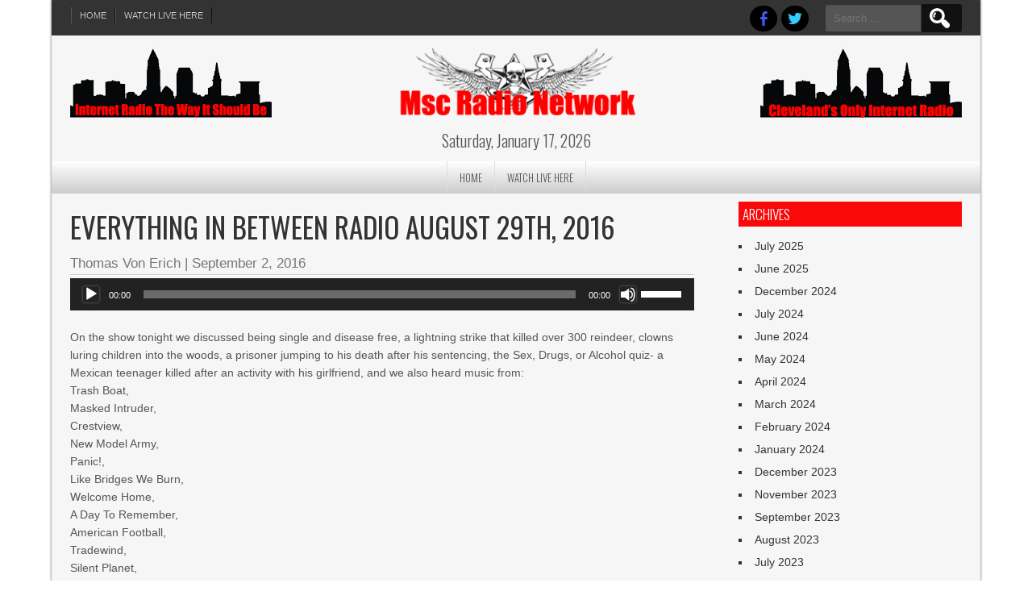

--- FILE ---
content_type: text/html; charset=UTF-8
request_url: http://morningshowcentral.com/2016/09/02/everything-in-between-radio-august-29th-2016/
body_size: 10805
content:
<!DOCTYPE html>
<html lang="en-US">
<head>
<meta charset="UTF-8" />
<meta name="viewport" content="width=device-width" />
<link rel="profile" href="http://gmpg.org/xfn/11" />
<link rel="pingback" href="http://morningshowcentral.com/xmlrpc.php" />

<title>Everything In Between Radio August 29th, 2016 &#8211; Msc Radio Network</title>
<meta name='robots' content='max-image-preview:large' />
<link rel='dns-prefetch' href='//fonts.googleapis.com' />
<link rel="alternate" type="application/rss+xml" title="Msc Radio Network &raquo; Feed" href="http://morningshowcentral.com/feed/" />
<link rel="alternate" type="application/rss+xml" title="Msc Radio Network &raquo; Comments Feed" href="http://morningshowcentral.com/comments/feed/" />
<link rel="alternate" type="application/rss+xml" title="Msc Radio Network &raquo; Everything In Between Radio August 29th, 2016 Comments Feed" href="http://morningshowcentral.com/2016/09/02/everything-in-between-radio-august-29th-2016/feed/" />
<link rel="alternate" title="oEmbed (JSON)" type="application/json+oembed" href="http://morningshowcentral.com/wp-json/oembed/1.0/embed?url=http%3A%2F%2Fmorningshowcentral.com%2F2016%2F09%2F02%2Feverything-in-between-radio-august-29th-2016%2F" />
<link rel="alternate" title="oEmbed (XML)" type="text/xml+oembed" href="http://morningshowcentral.com/wp-json/oembed/1.0/embed?url=http%3A%2F%2Fmorningshowcentral.com%2F2016%2F09%2F02%2Feverything-in-between-radio-august-29th-2016%2F&#038;format=xml" />
<style id='wp-img-auto-sizes-contain-inline-css' type='text/css'>
img:is([sizes=auto i],[sizes^="auto," i]){contain-intrinsic-size:3000px 1500px}
/*# sourceURL=wp-img-auto-sizes-contain-inline-css */
</style>

<style id='wp-emoji-styles-inline-css' type='text/css'>

	img.wp-smiley, img.emoji {
		display: inline !important;
		border: none !important;
		box-shadow: none !important;
		height: 1em !important;
		width: 1em !important;
		margin: 0 0.07em !important;
		vertical-align: -0.1em !important;
		background: none !important;
		padding: 0 !important;
	}
/*# sourceURL=wp-emoji-styles-inline-css */
</style>
<link rel='stylesheet' id='wp-block-library-css' href='http://morningshowcentral.com/wp-includes/css/dist/block-library/style.min.css?ver=6.9' type='text/css' media='all' />
<style id='global-styles-inline-css' type='text/css'>
:root{--wp--preset--aspect-ratio--square: 1;--wp--preset--aspect-ratio--4-3: 4/3;--wp--preset--aspect-ratio--3-4: 3/4;--wp--preset--aspect-ratio--3-2: 3/2;--wp--preset--aspect-ratio--2-3: 2/3;--wp--preset--aspect-ratio--16-9: 16/9;--wp--preset--aspect-ratio--9-16: 9/16;--wp--preset--color--black: #000000;--wp--preset--color--cyan-bluish-gray: #abb8c3;--wp--preset--color--white: #ffffff;--wp--preset--color--pale-pink: #f78da7;--wp--preset--color--vivid-red: #cf2e2e;--wp--preset--color--luminous-vivid-orange: #ff6900;--wp--preset--color--luminous-vivid-amber: #fcb900;--wp--preset--color--light-green-cyan: #7bdcb5;--wp--preset--color--vivid-green-cyan: #00d084;--wp--preset--color--pale-cyan-blue: #8ed1fc;--wp--preset--color--vivid-cyan-blue: #0693e3;--wp--preset--color--vivid-purple: #9b51e0;--wp--preset--gradient--vivid-cyan-blue-to-vivid-purple: linear-gradient(135deg,rgb(6,147,227) 0%,rgb(155,81,224) 100%);--wp--preset--gradient--light-green-cyan-to-vivid-green-cyan: linear-gradient(135deg,rgb(122,220,180) 0%,rgb(0,208,130) 100%);--wp--preset--gradient--luminous-vivid-amber-to-luminous-vivid-orange: linear-gradient(135deg,rgb(252,185,0) 0%,rgb(255,105,0) 100%);--wp--preset--gradient--luminous-vivid-orange-to-vivid-red: linear-gradient(135deg,rgb(255,105,0) 0%,rgb(207,46,46) 100%);--wp--preset--gradient--very-light-gray-to-cyan-bluish-gray: linear-gradient(135deg,rgb(238,238,238) 0%,rgb(169,184,195) 100%);--wp--preset--gradient--cool-to-warm-spectrum: linear-gradient(135deg,rgb(74,234,220) 0%,rgb(151,120,209) 20%,rgb(207,42,186) 40%,rgb(238,44,130) 60%,rgb(251,105,98) 80%,rgb(254,248,76) 100%);--wp--preset--gradient--blush-light-purple: linear-gradient(135deg,rgb(255,206,236) 0%,rgb(152,150,240) 100%);--wp--preset--gradient--blush-bordeaux: linear-gradient(135deg,rgb(254,205,165) 0%,rgb(254,45,45) 50%,rgb(107,0,62) 100%);--wp--preset--gradient--luminous-dusk: linear-gradient(135deg,rgb(255,203,112) 0%,rgb(199,81,192) 50%,rgb(65,88,208) 100%);--wp--preset--gradient--pale-ocean: linear-gradient(135deg,rgb(255,245,203) 0%,rgb(182,227,212) 50%,rgb(51,167,181) 100%);--wp--preset--gradient--electric-grass: linear-gradient(135deg,rgb(202,248,128) 0%,rgb(113,206,126) 100%);--wp--preset--gradient--midnight: linear-gradient(135deg,rgb(2,3,129) 0%,rgb(40,116,252) 100%);--wp--preset--font-size--small: 13px;--wp--preset--font-size--medium: 20px;--wp--preset--font-size--large: 36px;--wp--preset--font-size--x-large: 42px;--wp--preset--spacing--20: 0.44rem;--wp--preset--spacing--30: 0.67rem;--wp--preset--spacing--40: 1rem;--wp--preset--spacing--50: 1.5rem;--wp--preset--spacing--60: 2.25rem;--wp--preset--spacing--70: 3.38rem;--wp--preset--spacing--80: 5.06rem;--wp--preset--shadow--natural: 6px 6px 9px rgba(0, 0, 0, 0.2);--wp--preset--shadow--deep: 12px 12px 50px rgba(0, 0, 0, 0.4);--wp--preset--shadow--sharp: 6px 6px 0px rgba(0, 0, 0, 0.2);--wp--preset--shadow--outlined: 6px 6px 0px -3px rgb(255, 255, 255), 6px 6px rgb(0, 0, 0);--wp--preset--shadow--crisp: 6px 6px 0px rgb(0, 0, 0);}:where(.is-layout-flex){gap: 0.5em;}:where(.is-layout-grid){gap: 0.5em;}body .is-layout-flex{display: flex;}.is-layout-flex{flex-wrap: wrap;align-items: center;}.is-layout-flex > :is(*, div){margin: 0;}body .is-layout-grid{display: grid;}.is-layout-grid > :is(*, div){margin: 0;}:where(.wp-block-columns.is-layout-flex){gap: 2em;}:where(.wp-block-columns.is-layout-grid){gap: 2em;}:where(.wp-block-post-template.is-layout-flex){gap: 1.25em;}:where(.wp-block-post-template.is-layout-grid){gap: 1.25em;}.has-black-color{color: var(--wp--preset--color--black) !important;}.has-cyan-bluish-gray-color{color: var(--wp--preset--color--cyan-bluish-gray) !important;}.has-white-color{color: var(--wp--preset--color--white) !important;}.has-pale-pink-color{color: var(--wp--preset--color--pale-pink) !important;}.has-vivid-red-color{color: var(--wp--preset--color--vivid-red) !important;}.has-luminous-vivid-orange-color{color: var(--wp--preset--color--luminous-vivid-orange) !important;}.has-luminous-vivid-amber-color{color: var(--wp--preset--color--luminous-vivid-amber) !important;}.has-light-green-cyan-color{color: var(--wp--preset--color--light-green-cyan) !important;}.has-vivid-green-cyan-color{color: var(--wp--preset--color--vivid-green-cyan) !important;}.has-pale-cyan-blue-color{color: var(--wp--preset--color--pale-cyan-blue) !important;}.has-vivid-cyan-blue-color{color: var(--wp--preset--color--vivid-cyan-blue) !important;}.has-vivid-purple-color{color: var(--wp--preset--color--vivid-purple) !important;}.has-black-background-color{background-color: var(--wp--preset--color--black) !important;}.has-cyan-bluish-gray-background-color{background-color: var(--wp--preset--color--cyan-bluish-gray) !important;}.has-white-background-color{background-color: var(--wp--preset--color--white) !important;}.has-pale-pink-background-color{background-color: var(--wp--preset--color--pale-pink) !important;}.has-vivid-red-background-color{background-color: var(--wp--preset--color--vivid-red) !important;}.has-luminous-vivid-orange-background-color{background-color: var(--wp--preset--color--luminous-vivid-orange) !important;}.has-luminous-vivid-amber-background-color{background-color: var(--wp--preset--color--luminous-vivid-amber) !important;}.has-light-green-cyan-background-color{background-color: var(--wp--preset--color--light-green-cyan) !important;}.has-vivid-green-cyan-background-color{background-color: var(--wp--preset--color--vivid-green-cyan) !important;}.has-pale-cyan-blue-background-color{background-color: var(--wp--preset--color--pale-cyan-blue) !important;}.has-vivid-cyan-blue-background-color{background-color: var(--wp--preset--color--vivid-cyan-blue) !important;}.has-vivid-purple-background-color{background-color: var(--wp--preset--color--vivid-purple) !important;}.has-black-border-color{border-color: var(--wp--preset--color--black) !important;}.has-cyan-bluish-gray-border-color{border-color: var(--wp--preset--color--cyan-bluish-gray) !important;}.has-white-border-color{border-color: var(--wp--preset--color--white) !important;}.has-pale-pink-border-color{border-color: var(--wp--preset--color--pale-pink) !important;}.has-vivid-red-border-color{border-color: var(--wp--preset--color--vivid-red) !important;}.has-luminous-vivid-orange-border-color{border-color: var(--wp--preset--color--luminous-vivid-orange) !important;}.has-luminous-vivid-amber-border-color{border-color: var(--wp--preset--color--luminous-vivid-amber) !important;}.has-light-green-cyan-border-color{border-color: var(--wp--preset--color--light-green-cyan) !important;}.has-vivid-green-cyan-border-color{border-color: var(--wp--preset--color--vivid-green-cyan) !important;}.has-pale-cyan-blue-border-color{border-color: var(--wp--preset--color--pale-cyan-blue) !important;}.has-vivid-cyan-blue-border-color{border-color: var(--wp--preset--color--vivid-cyan-blue) !important;}.has-vivid-purple-border-color{border-color: var(--wp--preset--color--vivid-purple) !important;}.has-vivid-cyan-blue-to-vivid-purple-gradient-background{background: var(--wp--preset--gradient--vivid-cyan-blue-to-vivid-purple) !important;}.has-light-green-cyan-to-vivid-green-cyan-gradient-background{background: var(--wp--preset--gradient--light-green-cyan-to-vivid-green-cyan) !important;}.has-luminous-vivid-amber-to-luminous-vivid-orange-gradient-background{background: var(--wp--preset--gradient--luminous-vivid-amber-to-luminous-vivid-orange) !important;}.has-luminous-vivid-orange-to-vivid-red-gradient-background{background: var(--wp--preset--gradient--luminous-vivid-orange-to-vivid-red) !important;}.has-very-light-gray-to-cyan-bluish-gray-gradient-background{background: var(--wp--preset--gradient--very-light-gray-to-cyan-bluish-gray) !important;}.has-cool-to-warm-spectrum-gradient-background{background: var(--wp--preset--gradient--cool-to-warm-spectrum) !important;}.has-blush-light-purple-gradient-background{background: var(--wp--preset--gradient--blush-light-purple) !important;}.has-blush-bordeaux-gradient-background{background: var(--wp--preset--gradient--blush-bordeaux) !important;}.has-luminous-dusk-gradient-background{background: var(--wp--preset--gradient--luminous-dusk) !important;}.has-pale-ocean-gradient-background{background: var(--wp--preset--gradient--pale-ocean) !important;}.has-electric-grass-gradient-background{background: var(--wp--preset--gradient--electric-grass) !important;}.has-midnight-gradient-background{background: var(--wp--preset--gradient--midnight) !important;}.has-small-font-size{font-size: var(--wp--preset--font-size--small) !important;}.has-medium-font-size{font-size: var(--wp--preset--font-size--medium) !important;}.has-large-font-size{font-size: var(--wp--preset--font-size--large) !important;}.has-x-large-font-size{font-size: var(--wp--preset--font-size--x-large) !important;}
/*# sourceURL=global-styles-inline-css */
</style>

<style id='classic-theme-styles-inline-css' type='text/css'>
/*! This file is auto-generated */
.wp-block-button__link{color:#fff;background-color:#32373c;border-radius:9999px;box-shadow:none;text-decoration:none;padding:calc(.667em + 2px) calc(1.333em + 2px);font-size:1.125em}.wp-block-file__button{background:#32373c;color:#fff;text-decoration:none}
/*# sourceURL=/wp-includes/css/classic-themes.min.css */
</style>
<link rel='stylesheet' id='news-manager-front-css' href='http://morningshowcentral.com/wp-content/plugins/news-manager/css/front.css?ver=6.9' type='text/css' media='all' />
<link rel='stylesheet' id='newspress-style-css' href='http://morningshowcentral.com/wp-content/themes/newspress-lite/style.css?ver=6.9' type='text/css' media='all' />
<link rel='stylesheet' id='newspress-gfonts1-css' href='//fonts.googleapis.com/css?family=Oswald%3A400%2C300%2C700&#038;ver=6.9' type='text/css' media='all' />
<link rel='stylesheet' id='newspress-responsive-css' href='http://morningshowcentral.com/wp-content/themes/newspress-lite/style-responsive.css?ver=6.9' type='text/css' media='all' />
<script type="text/javascript" src="http://morningshowcentral.com/wp-includes/js/jquery/jquery.min.js?ver=3.7.1" id="jquery-core-js"></script>
<script type="text/javascript" src="http://morningshowcentral.com/wp-includes/js/jquery/jquery-migrate.min.js?ver=3.4.1" id="jquery-migrate-js"></script>
<script type="text/javascript" src="http://morningshowcentral.com/wp-content/themes/newspress-lite/js/menu.js?ver=6.9" id="newspress-menu-style-js"></script>
<link rel="https://api.w.org/" href="http://morningshowcentral.com/wp-json/" /><link rel="alternate" title="JSON" type="application/json" href="http://morningshowcentral.com/wp-json/wp/v2/posts/231" /><link rel="EditURI" type="application/rsd+xml" title="RSD" href="http://morningshowcentral.com/xmlrpc.php?rsd" />
<meta name="generator" content="WordPress 6.9" />
<meta name="generator" content="Seriously Simple Podcasting 3.14.2" />
<link rel="canonical" href="http://morningshowcentral.com/2016/09/02/everything-in-between-radio-august-29th-2016/" />
<link rel='shortlink' href='http://morningshowcentral.com/?p=231' />

<link rel="alternate" type="application/rss+xml" title="Podcast RSS feed" href="http://morningshowcentral.com/feed/podcast" />

<!-- Analytics by WP Statistics - https://wp-statistics.com -->
	
	<style type="text/css">
	.site-title a, 
	.site-title a:active, 
	.site-title a:hover { color: #000000; }
	</style>
	
<script type="text/javascript" src="http://morningshowcentral.com/wp-content/plugins/si-captcha-for-wordpress/captcha/si_captcha.js?ver=1768615964"></script>
<!-- begin SI CAPTCHA Anti-Spam - login/register form style -->
<style type="text/css">
.si_captcha_small { width:175px; height:45px; padding-top:10px; padding-bottom:10px; }
.si_captcha_large { width:250px; height:60px; padding-top:10px; padding-bottom:10px; }
img#si_image_com { border-style:none; margin:0; padding-right:5px; float:left; }
img#si_image_reg { border-style:none; margin:0; padding-right:5px; float:left; }
img#si_image_log { border-style:none; margin:0; padding-right:5px; float:left; }
img#si_image_side_login { border-style:none; margin:0; padding-right:5px; float:left; }
img#si_image_checkout { border-style:none; margin:0; padding-right:5px; float:left; }
img#si_image_jetpack { border-style:none; margin:0; padding-right:5px; float:left; }
img#si_image_bbpress_topic { border-style:none; margin:0; padding-right:5px; float:left; }
.si_captcha_refresh { border-style:none; margin:0; vertical-align:bottom; }
div#si_captcha_input { display:block; padding-top:15px; padding-bottom:5px; }
label#si_captcha_code_label { margin:0; }
input#si_captcha_code_input { width:65px; }
p#si_captcha_code_p { clear: left; padding-top:10px; }
.si-captcha-jetpack-error { color:#DC3232; }
</style>
<!-- end SI CAPTCHA Anti-Spam - login/register form style -->
<link rel='stylesheet' id='mediaelement-css' href='http://morningshowcentral.com/wp-includes/js/mediaelement/mediaelementplayer-legacy.min.css?ver=4.2.17' type='text/css' media='all' />
<link rel='stylesheet' id='wp-mediaelement-css' href='http://morningshowcentral.com/wp-includes/js/mediaelement/wp-mediaelement.min.css?ver=6.9' type='text/css' media='all' />
</head>

<body class="wp-singular post-template-default single single-post postid-231 single-format-standard wp-theme-newspress-lite" >
		<div id="site-container">
        
		<div id="top-menu-container">
			<nav id="newspress-top-menu"><div class="menu-main-container"><ul id="menu-main" class="menu"><li id="menu-item-64" class="menu-item menu-item-type-custom menu-item-object-custom menu-item-home menu-item-64"><a href="http://morningshowcentral.com">Home</a></li>
<li id="menu-item-61" class="menu-item menu-item-type-post_type menu-item-object-page menu-item-61"><a href="http://morningshowcentral.com/watch-live-here/">Watch Live Here</a></li>
</ul></div></nav>
			<form role="search" method="get" class="search-form" action="http://morningshowcentral.com/">
				<label>
					<span class="screen-reader-text">Search for:</span>
					<input type="search" class="search-field" placeholder="Search &hellip;" value="" name="s" />
				</label>
				<input type="submit" class="search-submit" value="Search" />
			</form>  

			<div id="social">
				<a href="https://www.facebook.com/morningshowcentralradionetwork/" target="_blank"> </a><a href="https://twitter.com/mscradionetwork" target="_blank"> </a>			</div>
		</div>
    	      	<div id ="header">
      		<div id ="header-content" class="withads">  	
      
				<!-- Site Titele and Description Goes Here -->
       			<div class="topadlft"><img src="http://morningshowcentral.com/wp-content/uploads/2015/10/Untitled-33332.png" /></div>       			<a href="http://morningshowcentral.com/"><img class="site-logo" src="http://morningshowcentral.com/wp-content/uploads/2015/10/cropped-Untitled-23.png"/></a>
                
       			<h1 class="site-title-hidden">Msc Radio Network</h1>
	   			<h2 class="site-title-hidden">Internet Radio The Way It Should Be</h2>
       			<div class="topadrt"><img src="http://morningshowcentral.com/wp-content/uploads/2015/10/Untitled-3777.png" /></div>        
       		</div><!-- header-content -->
        	<div class="heading-date">Saturday, January 17, 2026</div>  
        </div><!-- header -->   
        <div class="mobile-menu">Main Menu</div><div class="clear"></div>  
        <!-- Site Main Menu Goes Here -->
        <nav id="main-menu-con">
		<div class="menu-main-container"><ul id="menu-main-1" class="menu"><li class="menu-item menu-item-type-custom menu-item-object-custom menu-item-home menu-item-64"><a href="http://morningshowcentral.com">Home</a></li>
<li class="menu-item menu-item-type-post_type menu-item-object-page menu-item-61"><a href="http://morningshowcentral.com/watch-live-here/">Watch Live Here</a></li>
</ul></div>       </nav>
      	<div class="clear"> </div>
      	<div id="container"><div id="content">
 		              <h1 class="page-title">Everything In Between Radio August 29th, 2016</h1>
            	<div class="post-author"><span class="post-author"><a href="http://morningshowcentral.com/author/vonerich/" title="Posts by Thomas Von Erich" rel="author">Thomas Von Erich</a> | </span><span class="post-date"><a href="http://morningshowcentral.com/2016/09/02/">September 2, 2016</a></span></div> 
	            <div class="content-ver-sep"> </div>
            <div class="entrytext">			<p><audio class="wp-audio-shortcode" id="audio-231-1" preload="none" style="width: 100%;" controls="controls"><source type="audio/mpeg" src="http://morningshowcentral.com/wp-content/uploads/2016/09/eib-aug-29-2016.mp3?_=1" /><a href="http://morningshowcentral.com/wp-content/uploads/2016/09/eib-aug-29-2016.mp3">http://morningshowcentral.com/wp-content/uploads/2016/09/eib-aug-29-2016.mp3</a></audio><br />
On the show tonight we discussed being single and disease free, a lightning strike that killed over 300 reindeer, clowns luring children into the woods, a prisoner jumping to his death after his sentencing, the Sex, Drugs, or Alcohol quiz- a Mexican teenager killed after an activity with his girlfriend, and we also heard music from:<br />
Trash Boat,<br />
Masked Intruder,<br />
Crestview,<br />
New Model Army,<br />
Panic!,<br />
Like Bridges We Burn,<br />
Welcome Home,<br />
A Day To Remember,<br />
American Football,<br />
Tradewind,<br />
Silent Planet,<br />
Jimmy Eat World,<br />
Ceres,<br />
Still Searching,<br />
Trophy Eyes,<br />
Boys Of Fall,<br />
Of Mice And Men,<br />
Balance And Composure,<br />
One Days Notice,<br />
Brand New </p>
<p>Bonus Song:<br />
Whitney &#8220;No Woman&#8221;<br />
***No Survivors***</p>
            </div>
            <div class="clear"> </div>
            	<div class="post-meta"><span class="post-edit"> </span></span>
	<span class="post-tag">  </span><span class="post-category"> <a href="http://morningshowcentral.com/category/msc-news/" rel="category tag">Msc News</a> </span> <span class="post-comments"> <a href="http://morningshowcentral.com/2016/09/02/everything-in-between-radio-august-29th-2016/#respond" class=" &#187;commentsbox" >No Comments &#187;</a></span>
	</div> 
	
	<br />
            <br />
            <div class="floatleft"><b>&laquo; <a href="http://morningshowcentral.com/2016/08/31/everything-in-between-radio-august-26th-2016/" rel="prev">Everything In Between Radio August 26th, 2016</a> (Previous News)</b></div>
			<div class="floatright"><b>(Next News) <a href="http://morningshowcentral.com/2016/09/03/everything-in-between-radio-september-2nd-2016/" rel="next">Everything In Between Radio September 2nd, 2016</a> &raquo;</b></div><br />
            <div class="clear"> </div>
            <br />
          	            
          <!-- End the Loop. -->          
          <div class="clear"></div><br />
 <!-- Related News -->
 
 <div class="fpage-catspecial">
 <h2 class="fcname">Related News</h2>
 
  	<div class="special-cat-sub">
	<a href="http://morningshowcentral.com/2025/07/06/everything-in-between-radio-june-30th-2025/" rel="bookmark" title="Permanent Link to Everything In Between Radio June 30th 2025">	<h3 class="fcpt">Everything In Between Radio June 30th 2025</h3>
	</a></div> 	<div class="special-cat-sub">
	<a href="http://morningshowcentral.com/2025/07/04/everything-in-between-radio-june-23rd-2025/" rel="bookmark" title="Permanent Link to Everything In Between Radio June 23rd 2025">	<h3 class="fcpt">Everything In Between Radio June 23rd 2025</h3>
	</a></div> 
	<h4 class="fcpt"><ul><li><a href="http://morningshowcentral.com/2025/07/04/everything-in-between-radio-june-16th-2025/" rel="bookmark" title="Permanent Link to Everything In Between Radio June 16th 2025">Everything In Between Radio June 16th 2025</a></li></ul></h4></a>

  
	<h4 class="fcpt"><ul><li><a href="http://morningshowcentral.com/2025/07/04/everything-in-between-radio-june-9th-2025/" rel="bookmark" title="Permanent Link to Everything In Between Radio June 9th 2025">Everything In Between Radio June 9th 2025</a></li></ul></h4></a>

  
	<h4 class="fcpt"><ul><li><a href="http://morningshowcentral.com/2025/07/04/everything-in-between-radio-june-2nd-2025/" rel="bookmark" title="Permanent Link to Everything In Between Radio June 2nd 2025">Everything In Between Radio June 2nd 2025</a></li></ul></h4></a>

  
	<h4 class="fcpt"><ul><li><a href="http://morningshowcentral.com/2025/07/04/everything-in-between-radio-may-26th-2025/" rel="bookmark" title="Permanent Link to Everything In Between Radio May 26th 2025">Everything In Between Radio May 26th 2025</a></li></ul></h4></a>

  
	<h4 class="fcpt"><ul><li><a href="http://morningshowcentral.com/2025/07/04/everything-in-between-radio-may-19th-2025/" rel="bookmark" title="Permanent Link to Everything In Between Radio May 19th 2025">Everything In Between Radio May 19th 2025</a></li></ul></h4></a>

  
	<h4 class="fcpt"><ul><li><a href="http://morningshowcentral.com/2025/07/04/everything-in-between-radio-may-12th-2025/" rel="bookmark" title="Permanent Link to Everything In Between Radio May 12th 2025">Everything In Between Radio May 12th 2025</a></li></ul></h4></a>

  
	<h4 class="fcpt"><ul><li><a href="http://morningshowcentral.com/2025/07/04/everything-in-between-radio-may-5th-2025/" rel="bookmark" title="Permanent Link to Everything In Between Radio May 5th 2025">Everything In Between Radio May 5th 2025</a></li></ul></h4></a>

  
	<h4 class="fcpt"><ul><li><a href="http://morningshowcentral.com/2025/07/04/everything-in-between-radio-april-28th-2025/" rel="bookmark" title="Permanent Link to Everything In Between Radio April 28th 2025">Everything In Between Radio April 28th 2025</a></li></ul></h4></a>

  </div> <!--end of fpage-catspecial-->
  
 
 <div class="content-ver-sep"> </div>
 
<div id="commentsbox">
<div id="comments">
		
	<div id="comment-form">
			<div id="respond" class="comment-respond">
		<h3 id="reply-title" class="comment-reply-title">Leave a Reply <small><a rel="nofollow" id="cancel-comment-reply-link" href="/2016/09/02/everything-in-between-radio-august-29th-2016/#respond" style="display:none;">Cancel reply</a></small></h3><p class="must-log-in">You must be <a href="http://morningshowcentral.com/wp-login.php?redirect_to=http%3A%2F%2Fmorningshowcentral.com%2F2016%2F09%2F02%2Feverything-in-between-radio-august-29th-2016%2F">logged in</a> to post a comment.</p>	</div><!-- #respond -->
		</div>
</div>
</div>

            
</div>			
<div id="right-sidebar">

				<aside id="archives" class="widget">
					<h3 class="widget-title">Archives</h3>
					<ul>
							<li><a href='http://morningshowcentral.com/2025/07/'>July 2025</a></li>
	<li><a href='http://morningshowcentral.com/2025/06/'>June 2025</a></li>
	<li><a href='http://morningshowcentral.com/2024/12/'>December 2024</a></li>
	<li><a href='http://morningshowcentral.com/2024/07/'>July 2024</a></li>
	<li><a href='http://morningshowcentral.com/2024/06/'>June 2024</a></li>
	<li><a href='http://morningshowcentral.com/2024/05/'>May 2024</a></li>
	<li><a href='http://morningshowcentral.com/2024/04/'>April 2024</a></li>
	<li><a href='http://morningshowcentral.com/2024/03/'>March 2024</a></li>
	<li><a href='http://morningshowcentral.com/2024/02/'>February 2024</a></li>
	<li><a href='http://morningshowcentral.com/2024/01/'>January 2024</a></li>
	<li><a href='http://morningshowcentral.com/2023/12/'>December 2023</a></li>
	<li><a href='http://morningshowcentral.com/2023/11/'>November 2023</a></li>
	<li><a href='http://morningshowcentral.com/2023/09/'>September 2023</a></li>
	<li><a href='http://morningshowcentral.com/2023/08/'>August 2023</a></li>
	<li><a href='http://morningshowcentral.com/2023/07/'>July 2023</a></li>
	<li><a href='http://morningshowcentral.com/2023/04/'>April 2023</a></li>
	<li><a href='http://morningshowcentral.com/2023/03/'>March 2023</a></li>
	<li><a href='http://morningshowcentral.com/2023/02/'>February 2023</a></li>
	<li><a href='http://morningshowcentral.com/2023/01/'>January 2023</a></li>
	<li><a href='http://morningshowcentral.com/2022/12/'>December 2022</a></li>
	<li><a href='http://morningshowcentral.com/2022/11/'>November 2022</a></li>
	<li><a href='http://morningshowcentral.com/2022/09/'>September 2022</a></li>
	<li><a href='http://morningshowcentral.com/2022/08/'>August 2022</a></li>
	<li><a href='http://morningshowcentral.com/2022/07/'>July 2022</a></li>
	<li><a href='http://morningshowcentral.com/2022/06/'>June 2022</a></li>
	<li><a href='http://morningshowcentral.com/2022/05/'>May 2022</a></li>
	<li><a href='http://morningshowcentral.com/2022/04/'>April 2022</a></li>
	<li><a href='http://morningshowcentral.com/2022/03/'>March 2022</a></li>
	<li><a href='http://morningshowcentral.com/2022/01/'>January 2022</a></li>
	<li><a href='http://morningshowcentral.com/2021/12/'>December 2021</a></li>
	<li><a href='http://morningshowcentral.com/2021/11/'>November 2021</a></li>
	<li><a href='http://morningshowcentral.com/2021/10/'>October 2021</a></li>
	<li><a href='http://morningshowcentral.com/2021/09/'>September 2021</a></li>
	<li><a href='http://morningshowcentral.com/2021/08/'>August 2021</a></li>
	<li><a href='http://morningshowcentral.com/2021/07/'>July 2021</a></li>
	<li><a href='http://morningshowcentral.com/2021/06/'>June 2021</a></li>
	<li><a href='http://morningshowcentral.com/2021/04/'>April 2021</a></li>
	<li><a href='http://morningshowcentral.com/2021/03/'>March 2021</a></li>
	<li><a href='http://morningshowcentral.com/2021/02/'>February 2021</a></li>
	<li><a href='http://morningshowcentral.com/2021/01/'>January 2021</a></li>
	<li><a href='http://morningshowcentral.com/2020/12/'>December 2020</a></li>
	<li><a href='http://morningshowcentral.com/2020/11/'>November 2020</a></li>
	<li><a href='http://morningshowcentral.com/2020/10/'>October 2020</a></li>
	<li><a href='http://morningshowcentral.com/2020/09/'>September 2020</a></li>
	<li><a href='http://morningshowcentral.com/2020/08/'>August 2020</a></li>
	<li><a href='http://morningshowcentral.com/2020/07/'>July 2020</a></li>
	<li><a href='http://morningshowcentral.com/2020/06/'>June 2020</a></li>
	<li><a href='http://morningshowcentral.com/2020/05/'>May 2020</a></li>
	<li><a href='http://morningshowcentral.com/2020/04/'>April 2020</a></li>
	<li><a href='http://morningshowcentral.com/2020/03/'>March 2020</a></li>
	<li><a href='http://morningshowcentral.com/2020/02/'>February 2020</a></li>
	<li><a href='http://morningshowcentral.com/2020/01/'>January 2020</a></li>
	<li><a href='http://morningshowcentral.com/2019/12/'>December 2019</a></li>
	<li><a href='http://morningshowcentral.com/2019/11/'>November 2019</a></li>
	<li><a href='http://morningshowcentral.com/2019/10/'>October 2019</a></li>
	<li><a href='http://morningshowcentral.com/2019/09/'>September 2019</a></li>
	<li><a href='http://morningshowcentral.com/2019/08/'>August 2019</a></li>
	<li><a href='http://morningshowcentral.com/2019/07/'>July 2019</a></li>
	<li><a href='http://morningshowcentral.com/2019/06/'>June 2019</a></li>
	<li><a href='http://morningshowcentral.com/2019/05/'>May 2019</a></li>
	<li><a href='http://morningshowcentral.com/2019/04/'>April 2019</a></li>
	<li><a href='http://morningshowcentral.com/2019/03/'>March 2019</a></li>
	<li><a href='http://morningshowcentral.com/2019/02/'>February 2019</a></li>
	<li><a href='http://morningshowcentral.com/2019/01/'>January 2019</a></li>
	<li><a href='http://morningshowcentral.com/2018/12/'>December 2018</a></li>
	<li><a href='http://morningshowcentral.com/2018/11/'>November 2018</a></li>
	<li><a href='http://morningshowcentral.com/2018/09/'>September 2018</a></li>
	<li><a href='http://morningshowcentral.com/2018/08/'>August 2018</a></li>
	<li><a href='http://morningshowcentral.com/2018/07/'>July 2018</a></li>
	<li><a href='http://morningshowcentral.com/2018/06/'>June 2018</a></li>
	<li><a href='http://morningshowcentral.com/2018/05/'>May 2018</a></li>
	<li><a href='http://morningshowcentral.com/2018/04/'>April 2018</a></li>
	<li><a href='http://morningshowcentral.com/2018/03/'>March 2018</a></li>
	<li><a href='http://morningshowcentral.com/2018/02/'>February 2018</a></li>
	<li><a href='http://morningshowcentral.com/2018/01/'>January 2018</a></li>
	<li><a href='http://morningshowcentral.com/2017/12/'>December 2017</a></li>
	<li><a href='http://morningshowcentral.com/2017/10/'>October 2017</a></li>
	<li><a href='http://morningshowcentral.com/2017/09/'>September 2017</a></li>
	<li><a href='http://morningshowcentral.com/2017/08/'>August 2017</a></li>
	<li><a href='http://morningshowcentral.com/2017/07/'>July 2017</a></li>
	<li><a href='http://morningshowcentral.com/2017/06/'>June 2017</a></li>
	<li><a href='http://morningshowcentral.com/2017/05/'>May 2017</a></li>
	<li><a href='http://morningshowcentral.com/2017/04/'>April 2017</a></li>
	<li><a href='http://morningshowcentral.com/2017/03/'>March 2017</a></li>
	<li><a href='http://morningshowcentral.com/2017/02/'>February 2017</a></li>
	<li><a href='http://morningshowcentral.com/2017/01/'>January 2017</a></li>
	<li><a href='http://morningshowcentral.com/2016/12/'>December 2016</a></li>
	<li><a href='http://morningshowcentral.com/2016/11/'>November 2016</a></li>
	<li><a href='http://morningshowcentral.com/2016/10/'>October 2016</a></li>
	<li><a href='http://morningshowcentral.com/2016/09/'>September 2016</a></li>
	<li><a href='http://morningshowcentral.com/2016/08/'>August 2016</a></li>
	<li><a href='http://morningshowcentral.com/2016/07/'>July 2016</a></li>
	<li><a href='http://morningshowcentral.com/2016/06/'>June 2016</a></li>
	<li><a href='http://morningshowcentral.com/2016/05/'>May 2016</a></li>
	<li><a href='http://morningshowcentral.com/2016/04/'>April 2016</a></li>
	<li><a href='http://morningshowcentral.com/2016/03/'>March 2016</a></li>
	<li><a href='http://morningshowcentral.com/2016/02/'>February 2016</a></li>
	<li><a href='http://morningshowcentral.com/2015/10/'>October 2015</a></li>
					</ul>
				</aside>

				<aside id="meta" class="widget">
					<h3 class="widget-title">Meta</h3>
					<ul>
												<li><a href="http://morningshowcentral.com/wp-login.php">Log in</a></li>
											</ul>
				</aside>


</div>
</div><!-- container -->
<div class="clear"> </div>
<div id="footer">

<div id="footer-content">
<div id="footer-sidebar">
	<div class="first-widget"><aside id="meta-3" class="widget widget_meta"><h3 class="widget-title">Login</h3>
		<ul>
						<li><a href="http://morningshowcentral.com/wp-login.php">Log in</a></li>
			<li><a href="http://morningshowcentral.com/feed/">Entries feed</a></li>
			<li><a href="http://morningshowcentral.com/comments/feed/">Comments feed</a></li>

			<li><a href="https://wordpress.org/">WordPress.org</a></li>
		</ul>

		</aside></div><!-- #first .widget-area -->
	<div class="widgets"><aside id="news_manager_list_widget-2" class="widget widget_news_manager_list_widget"><h3 class="widget-title">Msc News</h3>No News</aside></div><!-- #second .widget-area -->
	<div class="widgets"></div><!-- #third .widget-area -->
	<div class="widgets"><aside id="text-2" class="widget widget_text"><h3 class="widget-title">Follow Us</h3>			<div class="textwidget"><a href="https://www.facebook.com/Morningshowcentral-Cleveland-320484958142179/" rel="attachment wp-att-42"><img class="alignnone  wp-image-42" src="http://morningshowcentral.com/wp-content/uploads/2016/02/facbook-like-and-share-thumbs-up-300x300.png" alt="facbook-like-and-share-thumbs-up" width="164" height="164" /></a>
<a href="https://twitter.com/MSCRADIONETWORK" rel="attachment wp-att-46"><img class="alignnone  wp-image-46" src="http://morningshowcentral.com/wp-content/uploads/2016/02/twitter_logo-300x163.png" alt="twitter_logo" width="197" height="107" /></a></div>
		</aside></div><!-- #third .widget-area -->
</div><!-- #footerwidget -->

</div> <!-- footer-content -->
<div id="creditline"><span class=".alignleft">&copy; 2026: Msc Radio Network<span class="credit"> | NewsPress Theme by: <a href="https://d5creation.com" target="_blank"> D5 Creation</a> | Powered by: <a href="http://wordpress.org" target="_blank">WordPress</a></span></span></div><a href="#" class="go-top"> </a>
</div> <!-- footer -->
</div><!-- site-container -->
<script type="speculationrules">
{"prefetch":[{"source":"document","where":{"and":[{"href_matches":"/*"},{"not":{"href_matches":["/wp-*.php","/wp-admin/*","/wp-content/uploads/*","/wp-content/*","/wp-content/plugins/*","/wp-content/themes/newspress-lite/*","/*\\?(.+)"]}},{"not":{"selector_matches":"a[rel~=\"nofollow\"]"}},{"not":{"selector_matches":".no-prefetch, .no-prefetch a"}}]},"eagerness":"conservative"}]}
</script>
<script type="text/javascript" src="http://morningshowcentral.com/wp-includes/js/comment-reply.min.js?ver=6.9" id="comment-reply-js" async="async" data-wp-strategy="async" fetchpriority="low"></script>
<script type="text/javascript" id="wp-statistics-tracker-js-extra">
/* <![CDATA[ */
var WP_Statistics_Tracker_Object = {"requestUrl":"http://morningshowcentral.com/wp-json/wp-statistics/v2","ajaxUrl":"http://morningshowcentral.com/wp-admin/admin-ajax.php","hitParams":{"wp_statistics_hit":1,"source_type":"post","source_id":231,"search_query":"","signature":"e4ee7b24eb8ccb0e62ff85fc52e89155","endpoint":"hit"},"option":{"dntEnabled":false,"bypassAdBlockers":false,"consentIntegration":{"name":null,"status":[]},"isPreview":false,"userOnline":false,"trackAnonymously":false,"isWpConsentApiActive":false,"consentLevel":"functional"},"isLegacyEventLoaded":"","customEventAjaxUrl":"http://morningshowcentral.com/wp-admin/admin-ajax.php?action=wp_statistics_custom_event&nonce=e6439f16e5","onlineParams":{"wp_statistics_hit":1,"source_type":"post","source_id":231,"search_query":"","signature":"e4ee7b24eb8ccb0e62ff85fc52e89155","action":"wp_statistics_online_check"},"jsCheckTime":"60000"};
//# sourceURL=wp-statistics-tracker-js-extra
/* ]]> */
</script>
<script type="text/javascript" src="http://morningshowcentral.com/wp-content/plugins/wp-statistics/assets/js/tracker.js?ver=14.16" id="wp-statistics-tracker-js"></script>
<script type="text/javascript" id="mediaelement-core-js-before">
/* <![CDATA[ */
var mejsL10n = {"language":"en","strings":{"mejs.download-file":"Download File","mejs.install-flash":"You are using a browser that does not have Flash player enabled or installed. Please turn on your Flash player plugin or download the latest version from https://get.adobe.com/flashplayer/","mejs.fullscreen":"Fullscreen","mejs.play":"Play","mejs.pause":"Pause","mejs.time-slider":"Time Slider","mejs.time-help-text":"Use Left/Right Arrow keys to advance one second, Up/Down arrows to advance ten seconds.","mejs.live-broadcast":"Live Broadcast","mejs.volume-help-text":"Use Up/Down Arrow keys to increase or decrease volume.","mejs.unmute":"Unmute","mejs.mute":"Mute","mejs.volume-slider":"Volume Slider","mejs.video-player":"Video Player","mejs.audio-player":"Audio Player","mejs.captions-subtitles":"Captions/Subtitles","mejs.captions-chapters":"Chapters","mejs.none":"None","mejs.afrikaans":"Afrikaans","mejs.albanian":"Albanian","mejs.arabic":"Arabic","mejs.belarusian":"Belarusian","mejs.bulgarian":"Bulgarian","mejs.catalan":"Catalan","mejs.chinese":"Chinese","mejs.chinese-simplified":"Chinese (Simplified)","mejs.chinese-traditional":"Chinese (Traditional)","mejs.croatian":"Croatian","mejs.czech":"Czech","mejs.danish":"Danish","mejs.dutch":"Dutch","mejs.english":"English","mejs.estonian":"Estonian","mejs.filipino":"Filipino","mejs.finnish":"Finnish","mejs.french":"French","mejs.galician":"Galician","mejs.german":"German","mejs.greek":"Greek","mejs.haitian-creole":"Haitian Creole","mejs.hebrew":"Hebrew","mejs.hindi":"Hindi","mejs.hungarian":"Hungarian","mejs.icelandic":"Icelandic","mejs.indonesian":"Indonesian","mejs.irish":"Irish","mejs.italian":"Italian","mejs.japanese":"Japanese","mejs.korean":"Korean","mejs.latvian":"Latvian","mejs.lithuanian":"Lithuanian","mejs.macedonian":"Macedonian","mejs.malay":"Malay","mejs.maltese":"Maltese","mejs.norwegian":"Norwegian","mejs.persian":"Persian","mejs.polish":"Polish","mejs.portuguese":"Portuguese","mejs.romanian":"Romanian","mejs.russian":"Russian","mejs.serbian":"Serbian","mejs.slovak":"Slovak","mejs.slovenian":"Slovenian","mejs.spanish":"Spanish","mejs.swahili":"Swahili","mejs.swedish":"Swedish","mejs.tagalog":"Tagalog","mejs.thai":"Thai","mejs.turkish":"Turkish","mejs.ukrainian":"Ukrainian","mejs.vietnamese":"Vietnamese","mejs.welsh":"Welsh","mejs.yiddish":"Yiddish"}};
//# sourceURL=mediaelement-core-js-before
/* ]]> */
</script>
<script type="text/javascript" src="http://morningshowcentral.com/wp-includes/js/mediaelement/mediaelement-and-player.min.js?ver=4.2.17" id="mediaelement-core-js"></script>
<script type="text/javascript" src="http://morningshowcentral.com/wp-includes/js/mediaelement/mediaelement-migrate.min.js?ver=6.9" id="mediaelement-migrate-js"></script>
<script type="text/javascript" id="mediaelement-js-extra">
/* <![CDATA[ */
var _wpmejsSettings = {"pluginPath":"/wp-includes/js/mediaelement/","classPrefix":"mejs-","stretching":"responsive","audioShortcodeLibrary":"mediaelement","videoShortcodeLibrary":"mediaelement"};
//# sourceURL=mediaelement-js-extra
/* ]]> */
</script>
<script type="text/javascript" src="http://morningshowcentral.com/wp-includes/js/mediaelement/wp-mediaelement.min.js?ver=6.9" id="wp-mediaelement-js"></script>
<script id="wp-emoji-settings" type="application/json">
{"baseUrl":"https://s.w.org/images/core/emoji/17.0.2/72x72/","ext":".png","svgUrl":"https://s.w.org/images/core/emoji/17.0.2/svg/","svgExt":".svg","source":{"concatemoji":"http://morningshowcentral.com/wp-includes/js/wp-emoji-release.min.js?ver=6.9"}}
</script>
<script type="module">
/* <![CDATA[ */
/*! This file is auto-generated */
const a=JSON.parse(document.getElementById("wp-emoji-settings").textContent),o=(window._wpemojiSettings=a,"wpEmojiSettingsSupports"),s=["flag","emoji"];function i(e){try{var t={supportTests:e,timestamp:(new Date).valueOf()};sessionStorage.setItem(o,JSON.stringify(t))}catch(e){}}function c(e,t,n){e.clearRect(0,0,e.canvas.width,e.canvas.height),e.fillText(t,0,0);t=new Uint32Array(e.getImageData(0,0,e.canvas.width,e.canvas.height).data);e.clearRect(0,0,e.canvas.width,e.canvas.height),e.fillText(n,0,0);const a=new Uint32Array(e.getImageData(0,0,e.canvas.width,e.canvas.height).data);return t.every((e,t)=>e===a[t])}function p(e,t){e.clearRect(0,0,e.canvas.width,e.canvas.height),e.fillText(t,0,0);var n=e.getImageData(16,16,1,1);for(let e=0;e<n.data.length;e++)if(0!==n.data[e])return!1;return!0}function u(e,t,n,a){switch(t){case"flag":return n(e,"\ud83c\udff3\ufe0f\u200d\u26a7\ufe0f","\ud83c\udff3\ufe0f\u200b\u26a7\ufe0f")?!1:!n(e,"\ud83c\udde8\ud83c\uddf6","\ud83c\udde8\u200b\ud83c\uddf6")&&!n(e,"\ud83c\udff4\udb40\udc67\udb40\udc62\udb40\udc65\udb40\udc6e\udb40\udc67\udb40\udc7f","\ud83c\udff4\u200b\udb40\udc67\u200b\udb40\udc62\u200b\udb40\udc65\u200b\udb40\udc6e\u200b\udb40\udc67\u200b\udb40\udc7f");case"emoji":return!a(e,"\ud83e\u1fac8")}return!1}function f(e,t,n,a){let r;const o=(r="undefined"!=typeof WorkerGlobalScope&&self instanceof WorkerGlobalScope?new OffscreenCanvas(300,150):document.createElement("canvas")).getContext("2d",{willReadFrequently:!0}),s=(o.textBaseline="top",o.font="600 32px Arial",{});return e.forEach(e=>{s[e]=t(o,e,n,a)}),s}function r(e){var t=document.createElement("script");t.src=e,t.defer=!0,document.head.appendChild(t)}a.supports={everything:!0,everythingExceptFlag:!0},new Promise(t=>{let n=function(){try{var e=JSON.parse(sessionStorage.getItem(o));if("object"==typeof e&&"number"==typeof e.timestamp&&(new Date).valueOf()<e.timestamp+604800&&"object"==typeof e.supportTests)return e.supportTests}catch(e){}return null}();if(!n){if("undefined"!=typeof Worker&&"undefined"!=typeof OffscreenCanvas&&"undefined"!=typeof URL&&URL.createObjectURL&&"undefined"!=typeof Blob)try{var e="postMessage("+f.toString()+"("+[JSON.stringify(s),u.toString(),c.toString(),p.toString()].join(",")+"));",a=new Blob([e],{type:"text/javascript"});const r=new Worker(URL.createObjectURL(a),{name:"wpTestEmojiSupports"});return void(r.onmessage=e=>{i(n=e.data),r.terminate(),t(n)})}catch(e){}i(n=f(s,u,c,p))}t(n)}).then(e=>{for(const n in e)a.supports[n]=e[n],a.supports.everything=a.supports.everything&&a.supports[n],"flag"!==n&&(a.supports.everythingExceptFlag=a.supports.everythingExceptFlag&&a.supports[n]);var t;a.supports.everythingExceptFlag=a.supports.everythingExceptFlag&&!a.supports.flag,a.supports.everything||((t=a.source||{}).concatemoji?r(t.concatemoji):t.wpemoji&&t.twemoji&&(r(t.twemoji),r(t.wpemoji)))});
//# sourceURL=http://morningshowcentral.com/wp-includes/js/wp-emoji-loader.min.js
/* ]]> */
</script>
</body>
</html>

<!-- Page cached by LiteSpeed Cache 7.7 on 2026-01-17 02:12:44 -->